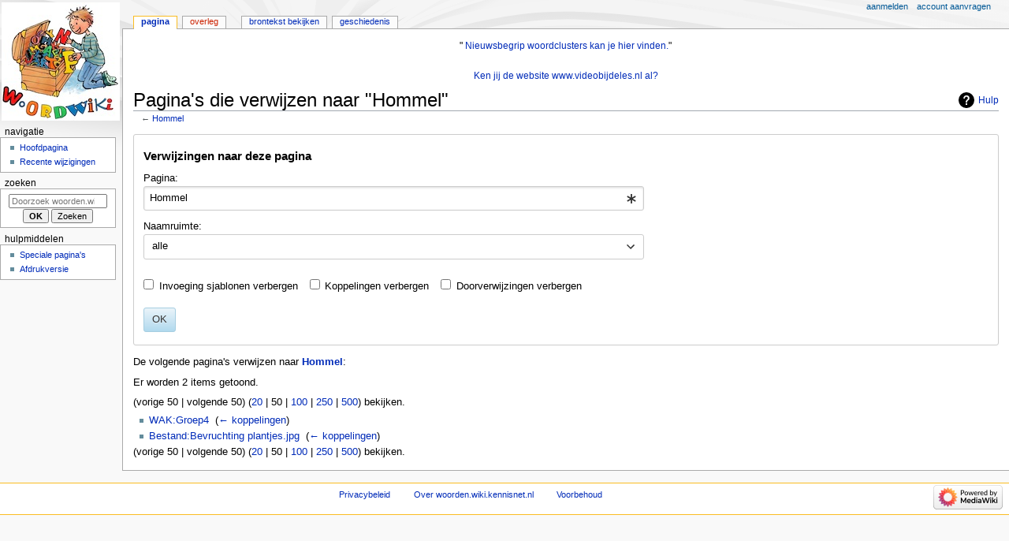

--- FILE ---
content_type: text/html; charset=UTF-8
request_url: https://woorden.wiki.kennisnet.nl/index.php?title=Speciaal:VerwijzingenNaarHier&target=Hommel
body_size: 5628
content:
<!DOCTYPE html>
<html class="client-nojs" lang="nl" dir="ltr">
<head>
<meta charset="UTF-8"/>
<title>Pagina's die verwijzen naar "Hommel" - woorden.wiki.kennisnet.nl</title>
<script>document.documentElement.className="client-js";RLCONF={"wgBreakFrames":true,"wgSeparatorTransformTable":[",\t.",".\t,"],"wgDigitTransformTable":["",""],"wgDefaultDateFormat":"dmy","wgMonthNames":["","januari","februari","maart","april","mei","juni","juli","augustus","september","oktober","november","december"],"wgRequestId":"44c8a850a12983a56f1fc053","wgCSPNonce":false,"wgCanonicalNamespace":"Special","wgCanonicalSpecialPageName":"Whatlinkshere","wgNamespaceNumber":-1,"wgPageName":"Speciaal:VerwijzingenNaarHier","wgTitle":"VerwijzingenNaarHier","wgCurRevisionId":0,"wgRevisionId":0,"wgArticleId":0,"wgIsArticle":false,"wgIsRedirect":false,"wgAction":"view","wgUserName":null,"wgUserGroups":["*"],"wgCategories":[],"wgPageContentLanguage":"nl","wgPageContentModel":"wikitext","wgRelevantPageName":"Hommel","wgRelevantArticleId":5328,"wgIsProbablyEditable":false,"wgRelevantPageIsProbablyEditable":false};RLSTATE={"site.styles":"ready","user.styles":"ready","user":"ready","user.options":"loading","mediawiki.helplink":"ready","mediawiki.special":"ready","oojs-ui-core.styles":"ready","oojs-ui.styles.indicators":"ready","mediawiki.widgets.styles":"ready","oojs-ui-core.icons":"ready","mediawiki.htmlform.ooui.styles":"ready","mediawiki.htmlform.styles":"ready","skins.monobook.styles":"ready"};
RLPAGEMODULES=["mediawiki.htmlform","mediawiki.htmlform.ooui","mediawiki.widgets","site","mediawiki.page.ready","skins.monobook.scripts"];</script>
<script>(RLQ=window.RLQ||[]).push(function(){mw.loader.implement("user.options@12s5i",function($,jQuery,require,module){mw.user.tokens.set({"patrolToken":"+\\","watchToken":"+\\","csrfToken":"+\\"});});});</script>
<link rel="stylesheet" href="/load.php?lang=nl&amp;modules=mediawiki.helplink%2Cspecial%7Cmediawiki.htmlform.ooui.styles%7Cmediawiki.htmlform.styles%7Cmediawiki.widgets.styles%7Coojs-ui-core.icons%2Cstyles%7Coojs-ui.styles.indicators%7Cskins.monobook.styles&amp;only=styles&amp;skin=monobook"/>
<script async="" src="/load.php?lang=nl&amp;modules=startup&amp;only=scripts&amp;raw=1&amp;skin=monobook"></script>
<meta name="ResourceLoaderDynamicStyles" content=""/>
<link rel="stylesheet" href="/load.php?lang=nl&amp;modules=site.styles&amp;only=styles&amp;skin=monobook"/>
<meta name="generator" content="MediaWiki 1.39.13"/>
<meta name="robots" content="noindex,nofollow"/>
<meta name="format-detection" content="telephone=no"/>
<meta name="viewport" content="width=device-width, initial-scale=1.0, user-scalable=yes, minimum-scale=0.25, maximum-scale=5.0"/>
<link rel="icon" href="/favicon.ico"/>
<link rel="search" type="application/opensearchdescription+xml" href="/opensearch_desc.php" title="woorden.wiki.kennisnet.nl (nl)"/>
<link rel="EditURI" type="application/rsd+xml" href="https://woorden.wiki.kennisnet.nl/api.php?action=rsd"/>
<link rel="alternate" type="application/atom+xml" title="woorden.wiki.kennisnet.nl Atom-feed" href="/index.php?title=Speciaal:RecenteWijzigingen&amp;feed=atom"/>
</head>
<body class="mediawiki ltr sitedir-ltr mw-hide-empty-elt ns--1 ns-special mw-special-Whatlinkshere page-Speciaal_VerwijzingenNaarHier rootpage-Speciaal_VerwijzingenNaarHier skin-monobook action-view skin--responsive"><div id="globalWrapper">
	<div id="column-content">
		<div id="content" class="mw-body" role="main">
			<a id="top"></a>
			<div id="siteNotice"><div id="localNotice"><div class="sitenotice" lang="nl" dir="ltr"><center>"
<a rel="nofollow" class="external text" href="http://woorden.wiki.kennisnet.nl/Categorie:Nieuwsbegrip">Nieuwsbegrip woordclusters kan je hier vinden.</a>" </center>
<center>
<p><br />
</p><p><a rel="nofollow" class="external text" href="http://www.videobijdeles.nl">Ken jij de website www.videobijdeles.nl al?</a>
</p>
</center></div></div></div>
			<div class="mw-indicators">
				<div id="mw-indicator-mw-helplink" class="mw-indicator"><a href="https://www.mediawiki.org/wiki/Special:MyLanguage/Help:What_links_here" target="_blank" class="mw-helplink">Hulp</a></div>
			</div>
			<h1 id="firstHeading" class="firstHeading mw-first-heading">Pagina's die verwijzen naar "Hommel"</h1>
			<div id="bodyContent" class="monobook-body">
				<div id="siteSub">Uit woorden.wiki.kennisnet.nl</div>
				<div id="contentSub" >← <a href="/Hommel" title="Hommel">Hommel</a></div>
				
				<div id="jump-to-nav"></div><a href="#column-one" class="mw-jump-link">Naar navigatie springen</a><a href="#searchInput" class="mw-jump-link">Naar zoeken springen</a>
				<!-- start content -->
				<div id="mw-content-text" class="mw-body-content"><div class='mw-htmlform-ooui-wrapper oo-ui-layout oo-ui-panelLayout oo-ui-panelLayout-padded oo-ui-panelLayout-framed'><form action='/Speciaal:VerwijzingenNaarHier' method='get' enctype='application/x-www-form-urlencoded' class='mw-htmlform mw-htmlform-ooui oo-ui-layout oo-ui-formLayout'><fieldset class='oo-ui-layout oo-ui-labelElement oo-ui-fieldsetLayout'><legend class='oo-ui-fieldsetLayout-header'><span class='oo-ui-iconElement-icon oo-ui-iconElement-noIcon'></span><span class='oo-ui-labelElement-label'>Verwijzingen naar deze pagina</span></legend><div class='oo-ui-fieldsetLayout-group'><div class='oo-ui-widget oo-ui-widget-enabled'><div class='oo-ui-layout oo-ui-panelLayout oo-ui-panelLayout-padded oo-ui-panelLayout-framed'><fieldset class='oo-ui-layout oo-ui-labelElement oo-ui-fieldsetLayout'><legend class='oo-ui-fieldsetLayout-header'><span class='oo-ui-iconElement-icon oo-ui-iconElement-noIcon'></span><span class='oo-ui-labelElement-label'>⧼whatlinkshere-target⧽</span></legend><div class='oo-ui-fieldsetLayout-group'><div class='oo-ui-widget oo-ui-widget-enabled'><div id="mw-htmlform-whatlinkshere-target"><div data-mw-modules='mediawiki.widgets' id='ooui-php-2' class='mw-htmlform-field-HTMLTitleTextField mw-htmlform-autoinfuse oo-ui-layout oo-ui-labelElement oo-ui-fieldLayout oo-ui-fieldLayout-align-top' data-ooui='{"_":"mw.htmlform.FieldLayout","fieldWidget":{"tag":"mw-whatlinkshere-target"},"align":"top","helpInline":true,"$overlay":true,"label":{"html":"Pagina:"},"classes":["mw-htmlform-field-HTMLTitleTextField","mw-htmlform-autoinfuse"]}'><div class='oo-ui-fieldLayout-body'><span class='oo-ui-fieldLayout-header'><label for='ooui-php-1' class='oo-ui-labelElement-label'>Pagina:</label></span><div class='oo-ui-fieldLayout-field'><div id='mw-whatlinkshere-target' class='oo-ui-widget oo-ui-widget-enabled oo-ui-inputWidget oo-ui-indicatorElement oo-ui-textInputWidget oo-ui-textInputWidget-type-text oo-ui-textInputWidget-php mw-widget-titleInputWidget' data-ooui='{"_":"mw.widgets.TitleInputWidget","relative":false,"$overlay":true,"maxLength":255,"name":"target","value":"Hommel","inputId":"ooui-php-1","indicator":"required","required":true}'><input type='text' tabindex='0' name='target' value='Hommel' required='' maxlength='255' id='ooui-php-1' class='oo-ui-inputWidget-input' /><span class='oo-ui-iconElement-icon oo-ui-iconElement-noIcon'></span><span class='oo-ui-indicatorElement-indicator oo-ui-indicator-required'></span></div></div></div></div></div></div></div></fieldset></div><div class='oo-ui-layout oo-ui-panelLayout oo-ui-panelLayout-padded oo-ui-panelLayout-framed'><fieldset class='oo-ui-layout oo-ui-labelElement oo-ui-fieldsetLayout'><legend class='oo-ui-fieldsetLayout-header'><span class='oo-ui-iconElement-icon oo-ui-iconElement-noIcon'></span><span class='oo-ui-labelElement-label'>⧼whatlinkshere-ns⧽</span></legend><div class='oo-ui-fieldsetLayout-group'><div class='oo-ui-widget oo-ui-widget-enabled'><div id="mw-htmlform-whatlinkshere-ns"><div data-mw-modules='mediawiki.widgets' id='ooui-php-5' class='mw-htmlform-field-HTMLSelectNamespace mw-htmlform-autoinfuse oo-ui-layout oo-ui-labelElement oo-ui-fieldLayout oo-ui-fieldLayout-align-top' data-ooui='{"_":"mw.htmlform.FieldLayout","fieldWidget":{"tag":"namespace"},"align":"top","helpInline":true,"$overlay":true,"label":{"html":"Naamruimte:"},"classes":["mw-htmlform-field-HTMLSelectNamespace","mw-htmlform-autoinfuse"]}'><div class='oo-ui-fieldLayout-body'><span class='oo-ui-fieldLayout-header'><label for='ooui-php-3' class='oo-ui-labelElement-label'>Naamruimte:</label></span><div class='oo-ui-fieldLayout-field'><div id='namespace' class='oo-ui-widget oo-ui-widget-enabled oo-ui-inputWidget oo-ui-dropdownInputWidget oo-ui-dropdownInputWidget-php mw-widget-namespaceInputWidget' data-ooui='{"_":"mw.widgets.NamespaceInputWidget","includeAllValue":"","userLang":true,"exclude":[],"dropdown":{"$overlay":true},"name":"namespace","inputId":"ooui-php-3","required":false}'><select tabindex='0' name='namespace' id='ooui-php-3' class='oo-ui-inputWidget-input oo-ui-indicator-down'><option value='' selected='selected'>alle</option><option value='0'>(Hoofdnaamruimte)</option><option value='1'>Overleg</option><option value='2'>Gebruiker</option><option value='3'>Overleg gebruiker</option><option value='4'>Woorden.wiki.kennisnet.nl</option><option value='5'>Overleg Woorden.wiki.kennisnet.nl</option><option value='6'>Bestand</option><option value='7'>Overleg bestand</option><option value='8'>MediaWiki</option><option value='9'>Overleg MediaWiki</option><option value='10'>Sjabloon</option><option value='11'>Overleg sjabloon</option><option value='12'>Help</option><option value='13'>Overleg help</option><option value='14'>Categorie</option><option value='15'>Overleg categorie</option><option value='274'>Widget</option><option value='275'>Widget talk</option><option value='2300'>Uitbreiding</option><option value='2301'>Overleg uitbreiding</option><option value='2302'>Uitbreidingsdefinitie</option><option value='2303'>Overleg uitbreidingsdefinitie</option></select></div></div></div></div><div id='ooui-php-6' class='mw-htmlform-field-HTMLCheckField mw-htmlform-autoinfuse mw-htmlform-hide-if oo-ui-layout oo-ui-labelElement oo-ui-fieldLayout oo-ui-fieldLayout-align-inline' data-ooui='{"_":"mw.htmlform.FieldLayout","fieldWidget":{"tag":"nsinvert"},"align":"inline","help":{"html":"Selecteer dit vakje om koppelingen van pagina&#039;s in de geselecteerde naamruimte te verbergen."},"$overlay":true,"label":{"html":"Selectie omkeren"},"condState":{"hide":["===","namespace",""]},"classes":["mw-htmlform-field-HTMLCheckField","mw-htmlform-autoinfuse","mw-htmlform-hide-if"]}'><div class='oo-ui-fieldLayout-body'><span class='oo-ui-fieldLayout-field'><span id='nsinvert' class='oo-ui-widget oo-ui-widget-enabled oo-ui-inputWidget oo-ui-checkboxInputWidget' data-ooui='{"_":"OO.ui.CheckboxInputWidget","name":"invert","value":"1","inputId":"ooui-php-4","required":false}'><input type='checkbox' tabindex='0' name='invert' value='1' id='ooui-php-4' class='oo-ui-inputWidget-input' /><span class='oo-ui-checkboxInputWidget-checkIcon oo-ui-widget oo-ui-widget-enabled oo-ui-iconElement-icon oo-ui-icon-check oo-ui-iconElement oo-ui-labelElement-invisible oo-ui-iconWidget'></span></span></span><span class='oo-ui-fieldLayout-header'><span class='oo-ui-fieldLayout-help oo-ui-widget oo-ui-widget-enabled oo-ui-buttonElement oo-ui-buttonElement-frameless oo-ui-iconElement oo-ui-buttonWidget'><a role='button' title='Selecteer dit vakje om koppelingen van pagina&#039;s in de geselecteerde naamruimte te verbergen.' tabindex='0' rel='nofollow' class='oo-ui-buttonElement-button'><span class='oo-ui-iconElement-icon oo-ui-icon-info'></span><span class='oo-ui-labelElement-label'></span><span class='oo-ui-indicatorElement-indicator oo-ui-indicatorElement-noIndicator'></span></a></span><label for='ooui-php-4' class='oo-ui-labelElement-label'>Selectie omkeren</label></span></div></div></div></div></div></fieldset></div><div class='oo-ui-layout oo-ui-panelLayout oo-ui-panelLayout-padded oo-ui-panelLayout-framed'><fieldset class='oo-ui-layout oo-ui-labelElement oo-ui-fieldsetLayout'><legend class='oo-ui-fieldsetLayout-header'><span class='oo-ui-iconElement-icon oo-ui-iconElement-noIcon'></span><span class='oo-ui-labelElement-label'>⧼whatlinkshere-filter⧽</span></legend><div class='oo-ui-fieldsetLayout-group'><div class='oo-ui-widget oo-ui-widget-enabled'><div id="mw-htmlform-whatlinkshere-filter"><div id='ooui-php-10' class='mw-htmlform-field-HTMLCheckField oo-ui-layout oo-ui-labelElement oo-ui-fieldLayout oo-ui-fieldLayout-align-inline' data-ooui='{"_":"mw.htmlform.FieldLayout","fieldWidget":{"tag":"mw-input-hidetrans"},"align":"inline","helpInline":true,"$overlay":true,"label":{"html":"Invoeging sjablonen verbergen"},"classes":["mw-htmlform-field-HTMLCheckField"]}'><div class='oo-ui-fieldLayout-body'><span class='oo-ui-fieldLayout-field'><span id='mw-input-hidetrans' class='oo-ui-widget oo-ui-widget-enabled oo-ui-inputWidget oo-ui-checkboxInputWidget' data-ooui='{"_":"OO.ui.CheckboxInputWidget","name":"hidetrans","value":"1","inputId":"ooui-php-7","required":false}'><input type='checkbox' tabindex='0' name='hidetrans' value='1' id='ooui-php-7' class='oo-ui-inputWidget-input' /><span class='oo-ui-checkboxInputWidget-checkIcon oo-ui-widget oo-ui-widget-enabled oo-ui-iconElement-icon oo-ui-icon-check oo-ui-iconElement oo-ui-labelElement-invisible oo-ui-iconWidget'></span></span></span><span class='oo-ui-fieldLayout-header'><label for='ooui-php-7' class='oo-ui-labelElement-label'>Invoeging sjablonen verbergen</label></span></div></div><div id='ooui-php-11' class='mw-htmlform-field-HTMLCheckField oo-ui-layout oo-ui-labelElement oo-ui-fieldLayout oo-ui-fieldLayout-align-inline' data-ooui='{"_":"mw.htmlform.FieldLayout","fieldWidget":{"tag":"mw-input-hidelinks"},"align":"inline","helpInline":true,"$overlay":true,"label":{"html":"Koppelingen verbergen"},"classes":["mw-htmlform-field-HTMLCheckField"]}'><div class='oo-ui-fieldLayout-body'><span class='oo-ui-fieldLayout-field'><span id='mw-input-hidelinks' class='oo-ui-widget oo-ui-widget-enabled oo-ui-inputWidget oo-ui-checkboxInputWidget' data-ooui='{"_":"OO.ui.CheckboxInputWidget","name":"hidelinks","value":"1","inputId":"ooui-php-8","required":false}'><input type='checkbox' tabindex='0' name='hidelinks' value='1' id='ooui-php-8' class='oo-ui-inputWidget-input' /><span class='oo-ui-checkboxInputWidget-checkIcon oo-ui-widget oo-ui-widget-enabled oo-ui-iconElement-icon oo-ui-icon-check oo-ui-iconElement oo-ui-labelElement-invisible oo-ui-iconWidget'></span></span></span><span class='oo-ui-fieldLayout-header'><label for='ooui-php-8' class='oo-ui-labelElement-label'>Koppelingen verbergen</label></span></div></div><div id='ooui-php-12' class='mw-htmlform-field-HTMLCheckField oo-ui-layout oo-ui-labelElement oo-ui-fieldLayout oo-ui-fieldLayout-align-inline' data-ooui='{"_":"mw.htmlform.FieldLayout","fieldWidget":{"tag":"mw-input-hideredirs"},"align":"inline","helpInline":true,"$overlay":true,"label":{"html":"Doorverwijzingen verbergen"},"classes":["mw-htmlform-field-HTMLCheckField"]}'><div class='oo-ui-fieldLayout-body'><span class='oo-ui-fieldLayout-field'><span id='mw-input-hideredirs' class='oo-ui-widget oo-ui-widget-enabled oo-ui-inputWidget oo-ui-checkboxInputWidget' data-ooui='{"_":"OO.ui.CheckboxInputWidget","name":"hideredirs","value":"1","inputId":"ooui-php-9","required":false}'><input type='checkbox' tabindex='0' name='hideredirs' value='1' id='ooui-php-9' class='oo-ui-inputWidget-input' /><span class='oo-ui-checkboxInputWidget-checkIcon oo-ui-widget oo-ui-widget-enabled oo-ui-iconElement-icon oo-ui-icon-check oo-ui-iconElement oo-ui-labelElement-invisible oo-ui-iconWidget'></span></span></span><span class='oo-ui-fieldLayout-header'><label for='ooui-php-9' class='oo-ui-labelElement-label'>Doorverwijzingen verbergen</label></span></div></div></div></div></div></fieldset></div>
<div class="mw-htmlform-submit-buttons">
<span id='ooui-php-13' class='mw-htmlform-submit oo-ui-widget oo-ui-widget-enabled oo-ui-inputWidget oo-ui-buttonElement oo-ui-buttonElement-framed oo-ui-labelElement oo-ui-flaggedElement-primary oo-ui-flaggedElement-progressive oo-ui-buttonInputWidget' data-ooui='{"_":"OO.ui.ButtonInputWidget","type":"submit","value":"OK","label":"OK","flags":["primary","progressive"],"classes":["mw-htmlform-submit"]}'><button type='submit' tabindex='0' value='OK' class='oo-ui-inputWidget-input oo-ui-buttonElement-button'><span class='oo-ui-iconElement-icon oo-ui-iconElement-noIcon'></span><span class='oo-ui-labelElement-label'>OK</span><span class='oo-ui-indicatorElement-indicator oo-ui-indicatorElement-noIndicator'></span></button></span></div>
</div></div></fieldset></form></div><p>De volgende pagina's verwijzen naar <strong><a href="/Hommel" title="Hommel">Hommel</a></strong>:
</p><p>Er worden 2 items getoond.
</p><div class="mw-pager-navigation-bar">(<span class="mw-prevlink">vorige 50</span>  |  <span class="mw-nextlink">volgende 50</span>) (<a href="/index.php?title=Speciaal:VerwijzingenNaarHier/Hommel&amp;limit=20" class="mw-numlink">20</a> | <span class="mw-numlink">50</span> | <a href="/index.php?title=Speciaal:VerwijzingenNaarHier/Hommel&amp;limit=100" class="mw-numlink">100</a> | <a href="/index.php?title=Speciaal:VerwijzingenNaarHier/Hommel&amp;limit=250" class="mw-numlink">250</a> | <a href="/index.php?title=Speciaal:VerwijzingenNaarHier/Hommel&amp;limit=500" class="mw-numlink">500</a>) bekijken.</div><ul id="mw-whatlinkshere-list"><li><a href="/WAK:Groep4" title="WAK:Groep4">WAK:Groep4</a>  ‎ <span class="mw-whatlinkshere-tools">(<a href="/index.php?title=Speciaal:VerwijzingenNaarHier&amp;target=WAK%3AGroep4" title="Speciaal:VerwijzingenNaarHier">← koppelingen</a>)</span></li>
<li><a href="/Bestand:Bevruchting_plantjes.jpg" title="Bestand:Bevruchting plantjes.jpg">Bestand:Bevruchting plantjes.jpg</a>  ‎ <span class="mw-whatlinkshere-tools">(<a href="/index.php?title=Speciaal:VerwijzingenNaarHier&amp;target=Bestand%3ABevruchting+plantjes.jpg" title="Speciaal:VerwijzingenNaarHier">← koppelingen</a>)</span></li>
</ul><div class="mw-pager-navigation-bar">(<span class="mw-prevlink">vorige 50</span>  |  <span class="mw-nextlink">volgende 50</span>) (<a href="/index.php?title=Speciaal:VerwijzingenNaarHier/Hommel&amp;limit=20" class="mw-numlink">20</a> | <span class="mw-numlink">50</span> | <a href="/index.php?title=Speciaal:VerwijzingenNaarHier/Hommel&amp;limit=100" class="mw-numlink">100</a> | <a href="/index.php?title=Speciaal:VerwijzingenNaarHier/Hommel&amp;limit=250" class="mw-numlink">250</a> | <a href="/index.php?title=Speciaal:VerwijzingenNaarHier/Hommel&amp;limit=500" class="mw-numlink">500</a>) bekijken.</div>
<div class="printfooter" data-nosnippet="">Overgenomen van "<a dir="ltr" href="https://woorden.wiki.kennisnet.nl/Speciaal:VerwijzingenNaarHier">https://woorden.wiki.kennisnet.nl/Speciaal:VerwijzingenNaarHier</a>"</div></div>
				<div id="catlinks" class="catlinks catlinks-allhidden" data-mw="interface"></div>
				<!-- end content -->
				<div class="visualClear"></div>
			</div>
		</div>
		<div class="visualClear"></div>
	</div>
	<div id="column-one" >
		<h2>Navigatiemenu</h2>
		<div role="navigation" class="portlet" id="p-cactions" aria-labelledby="p-cactions-label">
			<h3 id="p-cactions-label" >Pagina-handelingen</h3>
			<div class="pBody">
				<ul >
				<li id="ca-nstab-main" class="selected mw-list-item"><a href="/Hommel" title="Inhoudspagina bekijken [c]" accesskey="c">Pagina</a></li><li id="ca-talk" class="new mw-list-item"><a href="/index.php?title=Overleg:Hommel&amp;action=edit&amp;redlink=1" rel="discussion" title="Overleg over deze pagina (de pagina bestaat niet) [t]" accesskey="t">Overleg</a></li><li id="ca-view" class="mw-list-item"><a href="/Hommel">Lezen</a></li><li id="ca-viewsource" class="mw-list-item"><a href="/index.php?title=Hommel&amp;action=edit" title="Deze pagina is beveiligd.&#10;U kunt wel de broncode bekijken. [e]" accesskey="e">Brontekst bekijken</a></li><li id="ca-history" class="mw-list-item"><a href="/index.php?title=Hommel&amp;action=history" title="Eerdere versies van deze pagina [h]" accesskey="h">Geschiedenis</a></li>
				
				</ul>
			</div>
		</div>
		
<div role="navigation" class="portlet mw-portlet mw-portlet-cactions-mobile"
	id="p-cactions-mobile" aria-labelledby="p-cactions-mobile-label">
	<h3 id="p-cactions-mobile-label" >Pagina-handelingen</h3>
	<div class="pBody">
		<ul ><li id="main-mobile" class="selected mw-list-item"><a href="/Hommel" title="Pagina">Pagina</a></li><li id="talk-mobile" class="new mw-list-item"><a href="/index.php?title=Overleg:Hommel&amp;action=edit&amp;redlink=1" title=" (de pagina bestaat niet)">Overleg</a></li><li id="ca-tools" class="mw-list-item"><a href="#p-tb" title="Hulpmiddelen">Hulpmiddelen</a></li></ul>
		
	</div>
</div>

		<div role="navigation" class="portlet" id="p-personal" aria-labelledby="p-personal-label">
			<h3 id="p-personal-label" >Persoonlijke hulpmiddelen</h3>
			<div class="pBody">
				<ul >
				<li id="pt-login" class="mw-list-item"><a href="/index.php?title=Speciaal:Aanmelden&amp;returnto=Speciaal%3AVerwijzingenNaarHier&amp;returntoquery=target%3DHommel" title="U wordt van harte uitgenodigd om aan te melden, maar dit is niet verplicht [o]" accesskey="o">Aanmelden</a></li><li id="pt-createaccount" class="mw-list-item"><a href="/Speciaal:GebruikerAanvragen" title="Registreer u vooral en meld u aan. Dit is echter niet verplicht.">Account aanvragen</a></li>
				</ul>
			</div>
		</div>
		<div class="portlet" id="p-logo" role="banner">
			<a href="/Hoofdpagina" class="mw-wiki-logo"></a>
		</div>
		<div id="sidebar">
		
<div role="navigation" class="portlet mw-portlet mw-portlet-navigation"
	id="p-navigation" aria-labelledby="p-navigation-label">
	<h3 id="p-navigation-label" >Navigatie</h3>
	<div class="pBody">
		<ul ><li id="n-mainpage" class="mw-list-item"><a href="/Hoofdpagina" title="Naar de hoofdpagina gaan [z]" accesskey="z">Hoofdpagina</a></li><li id="n-Recente-wijzigingen" class="mw-list-item"><a href="/Speciaal:RecenteWijzigingen">Recente wijzigingen</a></li></ul>
		
	</div>
</div>

		<div role="search" class="portlet" id="p-search">
			<h3 id="p-search-label" ><label for="searchInput">Zoeken</label></h3>
			<div class="pBody" id="searchBody">
				<form action="/index.php" id="searchform"><input type="hidden" value="Speciaal:Zoeken" name="title"><input type="search" name="search" placeholder="Doorzoek woorden.wiki.kennisnet.nl" aria-label="Doorzoek woorden.wiki.kennisnet.nl" autocapitalize="sentences" title="Doorzoek woorden.wiki.kennisnet.nl [f]" accesskey="f" id="searchInput"/><input type="submit" name="go" value="OK" title="Naar een pagina met deze naam gaan als deze bestaat" class="searchButton" id="searchButton"/> <input type="submit" name="fulltext" value="Zoeken" title="Alle pagina&#039;s op deze tekst doorzoeken" class="searchButton mw-fallbackSearchButton" id="mw-searchButton"/></form>
			</div>
		</div>
		
<div role="navigation" class="portlet mw-portlet mw-portlet-tb"
	id="p-tb" aria-labelledby="p-tb-label">
	<h3 id="p-tb-label" >Hulpmiddelen</h3>
	<div class="pBody">
		<ul ><li id="t-specialpages" class="mw-list-item"><a href="/Speciaal:SpecialePaginas" title="Lijst met alle speciale pagina&#039;s [q]" accesskey="q">Speciale pagina&#039;s</a></li><li id="t-print" class="mw-list-item"><a href="javascript:print();" rel="alternate" title="Printvriendelijke versie van deze pagina [p]" accesskey="p">Afdrukversie</a></li></ul>
		
	</div>
</div>

		
		</div>
		<a href="#sidebar" title="Naar navigatie springen"
			class="menu-toggle" id="sidebar-toggle"></a>
		<a href="#p-personal" title="gebruikershulpmiddelen"
			class="menu-toggle" id="p-personal-toggle"></a>
		<a href="#globalWrapper" title="terug naar boven"
			class="menu-toggle" id="globalWrapper-toggle"></a>
	</div>
	<!-- end of the left (by default at least) column -->
	<div class="visualClear"></div>
	<div id="footer" class="mw-footer" role="contentinfo"
		>
		<div id="f-poweredbyico" class="footer-icons">
			<a href="https://www.mediawiki.org/"><img src="/resources/assets/poweredby_mediawiki_88x31.png" alt="Powered by MediaWiki" srcset="/resources/assets/poweredby_mediawiki_132x47.png 1.5x, /resources/assets/poweredby_mediawiki_176x62.png 2x" width="88" height="31" loading="lazy"/></a>
		</div>
		<ul id="f-list">
			
			<li id="privacy"><a href="/Woorden.wiki.kennisnet.nl:Privacybeleid">Privacybeleid</a></li><li id="about"><a href="/Woorden.wiki.kennisnet.nl:Over">Over woorden.wiki.kennisnet.nl</a></li><li id="disclaimer"><a href="/Woorden.wiki.kennisnet.nl:Algemeen_voorbehoud">Voorbehoud</a></li>
		</ul>
	</div>
</div>
<script>(RLQ=window.RLQ||[]).push(function(){mw.config.set({"wgBackendResponseTime":54});});</script>
</body>
</html>